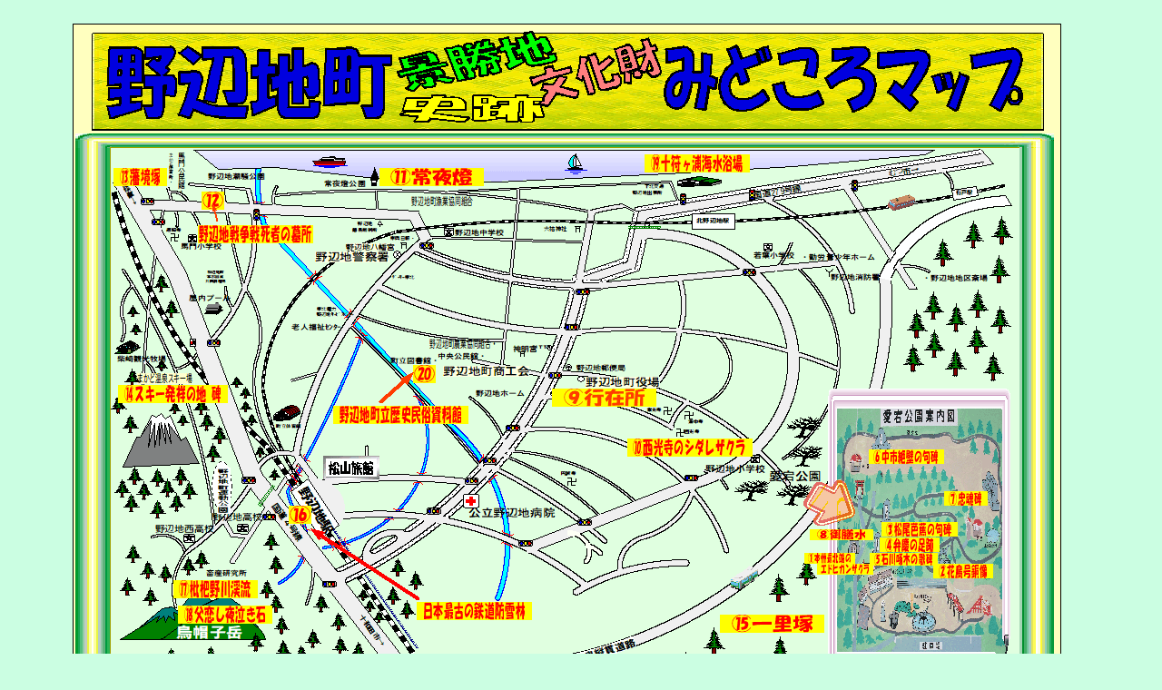

--- FILE ---
content_type: text/html
request_url: http://www.matsuyamaryokan.com/taxi.htm
body_size: 682
content:
<!DOCTYPE HTML PUBLIC "-//W3C//DTD HTML 4.0//EN">
<HTML>
<HEAD>
<meta http-equiv="Content-Type" content="text/html; charset=Shift_JIS">
<meta name="GENERATOR" content="JustSystems Homepage Builder Version 17.0.15.0 for Windows">
<meta http-equiv="Content-Style-Type" content="text/css">
<TITLE></TITLE>
</HEAD>
<BODY bgcolor="#cbfee2">
<TABLE>
  <TBODY>
    <TR>
      <td width="52"></td>
      <td width="1216">&nbsp;<img src="shisekimap01.gif" width="1123" height="794" border="0"></td>
    </TR>
    <TR>
      <td width="52"></td>
      <td width="1216">&nbsp;<img src="shisekimap02.gif" width="1123" height="794" border="0"></td>
    </TR>
  </TBODY>
</TABLE>
</BODY>
</HTML>
